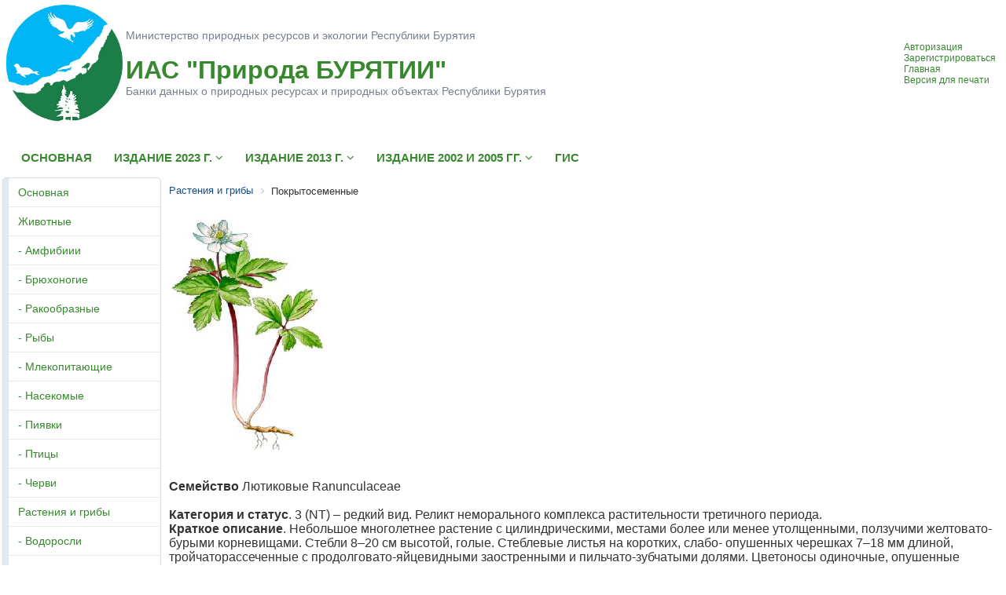

--- FILE ---
content_type: text/html; charset=windows-1251
request_url: https://redbook.burpriroda.ru/2014/vse.php?SECTION_ID=3631&ELEMENT_ID=88402
body_size: 44272
content:
<html>
<head>
<meta http-equiv="Content-Type" content="text/html; charset=windows-1251" />
<meta name="yandex-verification" content="93e807721a0deb50" />
<meta name="keywords" content="Красная книга, животный мир, растительный мир, редкие исчезающие животные" />
<meta name="description" content="Красная книга Республики Бурятия" />
<script src="https://ajax.googleapis.com/ajax/libs/jquery/2.2.0/jquery.min.js"></script>
<title>Красная книга Республики Бурятия</title>
<link href="/bitrix/css/main/font-awesome.min.css?147520123123748" type="text/css"  rel="stylesheet" />
<link href="/bitrix/cache/css/s4/burpriroda2016/page_2fb048cedf036ba413e481768116bec2/page_2fb048cedf036ba413e481768116bec2_v1.css?1727765217284" type="text/css"  rel="stylesheet" />
<link href="/bitrix/cache/css/s4/burpriroda2016/template_3936d7dc3e80dbd86e96f287b65a49e7/template_3936d7dc3e80dbd86e96f287b65a49e7_v1.css?175559563932537" type="text/css"  data-template-style="true" rel="stylesheet" />
<script>if(!window.BX)window.BX={};if(!window.BX.message)window.BX.message=function(mess){if(typeof mess==='object'){for(let i in mess) {BX.message[i]=mess[i];} return true;}};</script>
<script>(window.BX||top.BX).message({'pull_server_enabled':'Y','pull_config_timestamp':'1690335676','pull_guest_mode':'N','pull_guest_user_id':'0'});(window.BX||top.BX).message({'PULL_OLD_REVISION':'Для продолжения корректной работы с сайтом необходимо перезагрузить страницу.'});</script>
<script>(window.BX||top.BX).message({'JS_CORE_LOADING':'Загрузка...','JS_CORE_NO_DATA':'- Нет данных -','JS_CORE_WINDOW_CLOSE':'Закрыть','JS_CORE_WINDOW_EXPAND':'Развернуть','JS_CORE_WINDOW_NARROW':'Свернуть в окно','JS_CORE_WINDOW_SAVE':'Сохранить','JS_CORE_WINDOW_CANCEL':'Отменить','JS_CORE_WINDOW_CONTINUE':'Продолжить','JS_CORE_H':'ч','JS_CORE_M':'м','JS_CORE_S':'с','JSADM_AI_HIDE_EXTRA':'Скрыть лишние','JSADM_AI_ALL_NOTIF':'Показать все','JSADM_AUTH_REQ':'Требуется авторизация!','JS_CORE_WINDOW_AUTH':'Войти','JS_CORE_IMAGE_FULL':'Полный размер'});</script>

<script src="/bitrix/js/main/core/core.min.js?1706665721223197"></script>

<script>BX.Runtime.registerExtension({'name':'main.core','namespace':'BX','loaded':true});</script>
<script>BX.setJSList(['/bitrix/js/main/core/core_ajax.js','/bitrix/js/main/core/core_promise.js','/bitrix/js/main/polyfill/promise/js/promise.js','/bitrix/js/main/loadext/loadext.js','/bitrix/js/main/loadext/extension.js','/bitrix/js/main/polyfill/promise/js/promise.js','/bitrix/js/main/polyfill/find/js/find.js','/bitrix/js/main/polyfill/includes/js/includes.js','/bitrix/js/main/polyfill/matches/js/matches.js','/bitrix/js/ui/polyfill/closest/js/closest.js','/bitrix/js/main/polyfill/fill/main.polyfill.fill.js','/bitrix/js/main/polyfill/find/js/find.js','/bitrix/js/main/polyfill/matches/js/matches.js','/bitrix/js/main/polyfill/core/dist/polyfill.bundle.js','/bitrix/js/main/core/core.js','/bitrix/js/main/polyfill/intersectionobserver/js/intersectionobserver.js','/bitrix/js/main/lazyload/dist/lazyload.bundle.js','/bitrix/js/main/polyfill/core/dist/polyfill.bundle.js','/bitrix/js/main/parambag/dist/parambag.bundle.js']);
</script>
<script>BX.Runtime.registerExtension({'name':'fx','namespace':'window','loaded':true});</script>
<script>(window.BX||top.BX).message({'LANGUAGE_ID':'ru','FORMAT_DATE':'DD.MM.YYYY','FORMAT_DATETIME':'DD.MM.YYYY HH:MI:SS','COOKIE_PREFIX':'BITRIX_SM','SERVER_TZ_OFFSET':'10800','UTF_MODE':'N','SITE_ID':'s4','SITE_DIR':'/','USER_ID':'','SERVER_TIME':'1768957163','USER_TZ_OFFSET':'0','USER_TZ_AUTO':'Y','bitrix_sessid':'2c60c06a468d3632b376f7613eff151b'});</script>


<script  src="/bitrix/cache/js/s4/burpriroda2016/kernel_main/kernel_main_v1.js?1728274957170442"></script>
<script src="/bitrix/js/pull/protobuf/protobuf.min.js?163905112776433"></script>
<script src="/bitrix/js/pull/protobuf/model.min.js?163905112714190"></script>
<script src="/bitrix/js/main/core/core_promise.min.js?16384280742490"></script>
<script src="/bitrix/js/rest/client/rest.client.min.js?16390519929240"></script>
<script src="/bitrix/js/pull/client/pull.client.min.js?170666574249554"></script>
<script src="/bitrix/js/yandex.metrika/script.js?16941336846603"></script>
<script>BX.setJSList(['/bitrix/js/main/core/core_fx.js','/bitrix/js/main/pageobject/pageobject.js','/bitrix/js/main/core/core_window.js','/bitrix/js/main/date/main.date.js','/bitrix/js/main/core/core_date.js','/bitrix/js/main/core/core_timer.js','/bitrix/js/main/dd.js','/bitrix/js/main/session.js','/bitrix/js/main/utils.js','/bitrix/templates/.default/components/bitrix/menu/catalog_horizontal2/script.js','/bitrix/components/bitrix/menu/templates/catalog_vertical/script.js']);</script>
<script>BX.setCSSList(['/bitrix/components/bitrix/catalog/templates/old_version/bitrix/catalog.element/.default/style.css','/bitrix/components/bitrix/system.auth.form/templates/.default/style.css','/bitrix/templates/.default/components/bitrix/menu/catalog_horizontal2/style.css','/bitrix/components/bitrix/menu/templates/catalog_vertical/style.css','/bitrix/components/bitrix/breadcrumb/templates/.default/style.css','/bitrix/components/bitrix/system.show_message/templates/.default/style.css','/bitrix/templates/burpriroda2016/styles.css','/bitrix/templates/burpriroda2016/template_styles.css']);</script>
        <script type="text/javascript">
            window.counters = [];
        </script>
        
<script type="text/javascript">
					(function () {
						"use strict";

						var counter = function ()
						{
							var cookie = (function (name) {
								var parts = ("; " + document.cookie).split("; " + name + "=");
								if (parts.length == 2) {
									try {return JSON.parse(decodeURIComponent(parts.pop().split(";").shift()));}
									catch (e) {}
								}
							})("BITRIX_CONVERSION_CONTEXT_s4");

							if (cookie && cookie.EXPIRE >= BX.message("SERVER_TIME"))
								return;

							var request = new XMLHttpRequest();
							request.open("POST", "/bitrix/tools/conversion/ajax_counter.php", true);
							request.setRequestHeader("Content-type", "application/x-www-form-urlencoded");
							request.send(
								"SITE_ID="+encodeURIComponent("s4")+
								"&sessid="+encodeURIComponent(BX.bitrix_sessid())+
								"&HTTP_REFERER="+encodeURIComponent(document.referrer)
							);
						};

						if (window.frameRequestStart === true)
							BX.addCustomEvent("onFrameDataReceived", counter);
						else
							BX.ready(counter);
					})();
				</script>
<script>window[window.dataLayerName] = window[window.dataLayerName] || [];</script>

<script  src="/bitrix/cache/js/s4/burpriroda2016/template_6688f6802f8b08f84c8d517991c7998a/template_6688f6802f8b08f84c8d517991c7998a_v1.js?17551519546769"></script>
<script type="text/javascript">var _ba = _ba || []; _ba.push(["aid", "ad53124dedc497c24ee49da17986d608"]); _ba.push(["host", "redbook.burpriroda.ru"]); (function() {var ba = document.createElement("script"); ba.type = "text/javascript"; ba.async = true;ba.src = (document.location.protocol == "https:" ? "https://" : "http://") + "bitrix.info/ba.js";var s = document.getElementsByTagName("script")[0];s.parentNode.insertBefore(ba, s);})();</script>



</head>

<body>
<div id="panel"></div>
<div id="header">
<table border=0 width=100% align=center><tr><td width=100% align=center>
<div  id="header_text">
<table width="100%">
<tbody>
<tr>
	<td width="10%"><img src="/upload/medialibrary/af9/p3w8qsnvzsif2p1zuaoe33yqys806xdi/lt.jpg" height="150" title="Минприроды РБ" >
	</td>
	<td width="80%">
 <span style="font-size: 14px; color: #767F8C;">Министерство природных ресурсов и экологии Республики Бурятия</span><br><br>
 <span style="font-size: 32px; color: #388830;"><b>ИАС "Природа БУРЯТИИ"</b> </span><br>
 <span style="font-size: 14px; color: #767F8C;">Банки данных о природных ресурсах и природных объектах Республики Бурятия</span>
	</td>
<td width="10%"><small><!--задний фон-->
<div onclick="show('none')" id="wrap">
</div>
 <!-- Всплывающее окно-->
<div id="window">
	 <!-- Крестик--> <span class="close" onclick="show('none')">Закрыть</span> <br>
		 
<div class="bx-system-auth-form">



<form name="system_auth_form6zOYVN" method="post" target="_top" action="/2014/vse.php?login=yes&amp;SECTION_ID=3631&amp;ELEMENT_ID=88402">
	<input type="hidden" name="backurl" value="/2014/vse.php?SECTION_ID=3631&amp;ELEMENT_ID=88402" />
	<input type="hidden" name="AUTH_FORM" value="Y" />
	<input type="hidden" name="TYPE" value="AUTH" />
	<table width="95%">
		<tr>
			<td colspan="2">
			Логин:<br />
			<input type="text" name="USER_LOGIN" maxlength="50" value="" size="17" />
			<script>
				BX.ready(function() {
					var loginCookie = BX.getCookie("BITRIX_SM_LOGIN");
					if (loginCookie)
					{
						var form = document.forms["system_auth_form6zOYVN"];
						var loginInput = form.elements["USER_LOGIN"];
						loginInput.value = loginCookie;
					}
				});
			</script>
			</td>
		</tr>
		<tr>
			<td colspan="2">
			Пароль:<br />
			<input type="password" name="USER_PASSWORD" maxlength="255" size="17" autocomplete="off" />
			</td>
		</tr>
		<tr>
			<td valign="top"><input type="checkbox" id="USER_REMEMBER_frm" name="USER_REMEMBER" value="Y" /></td>
			<td width="100%"><label for="USER_REMEMBER_frm" title="Запомнить меня на этом компьютере">Запомнить меня</label></td>
		</tr>
		<tr>
			<td colspan="2"><input type="submit" name="Login" value="Войти" /></td>
		</tr>
		<tr>
			<td colspan="2"><noindex><a href="/2014/vse.php?SECTION_ID=3631&amp;ELEMENT_ID=88402&amp;register=yes&amp;backurl=%2F2014%2Fvse.php%3FSECTION_ID%3D3631%26ELEMENT_ID%3D88402" rel="nofollow">Регистрация</a></noindex><br /></td>
		</tr>

		<tr>
			<td colspan="2"><noindex><a href="/2014/vse.php?SECTION_ID=3631&amp;ELEMENT_ID=88402&amp;forgot_password=yes&amp;backurl=%2F2014%2Fvse.php%3FSECTION_ID%3D3631%26ELEMENT_ID%3D88402" rel="nofollow">Забыли свой пароль?</a></noindex></td>
		</tr>
	</table>
</form>


</div>
</div>
 <!--Кнопка--> <a href=# onclick="show('block')">Авторизация</a>
<script type="text/javascript">
//Функция показа
function show(state)
{
document.getElementById('window').style.display = state;
document.getElementById('wrap').style.display = state;
}
</script> 
<br><a href="http://ias.burpriroda.ru/registratsiya.php">Зарегистрироваться</a><br> 
<a href="/index.php" title="Главная">Главная</a><br> 
<a title="Версия для печати"  href="/2014/vse.php?SECTION_ID=3631&amp;ELEMENT_ID=88402&amp;print=Y" class="smalltext" target="_blank">Версия для печати</a></small></td>
</tr>

</tbody>
</table></div>

</div>

<div class="bx-top-nav bx-site" id="catalog_menu_LkGdQn">
	<nav class="bx-top-nav-container" id="cont_catalog_menu_LkGdQn">
		<ul class="bx-nav-list-1-lvl" id="ul_catalog_menu_LkGdQn">
		     <!-- first level-->
						<li
				class="bx-nav-1-lvl bx-nav-list-0-col "
				onmouseover="BX.CatalogMenu.itemOver(this);"
				onmouseout="BX.CatalogMenu.itemOut(this)"
								onclick="if (BX.hasClass(document.documentElement, 'bx-touch')) obj_catalog_menu_LkGdQn.clickInMobile(this, event);"
			>
				<a
					href="/index.php"
									>
					<span>
						Основная											</span>
				</a>
						</li>
		     <!-- first level-->
						<li
				class="bx-nav-1-lvl bx-nav-list-1-col  bx-nav-parent"
				onmouseover="BX.CatalogMenu.itemOver(this);"
				onmouseout="BX.CatalogMenu.itemOut(this)"
									data-role="bx-menu-item"
								onclick="if (BX.hasClass(document.documentElement, 'bx-touch')) obj_catalog_menu_LkGdQn.clickInMobile(this, event);"
			>
				<a
					href="/2023/"
									>
					<span>
						Издание 2023 г.						<i class="fa fa-angle-down"></i>					</span>
				</a>
							<span class="bx-nav-parent-arrow" onclick="obj_catalog_menu_LkGdQn.toggleInMobile(this)"><i class="fa fa-angle-left"></i></span> <!-- for mobile -->
				<div class="bx-nav-2-lvl-container">
											<ul class="bx-nav-list-2-lvl">
						  <!-- second level-->
							<li class="bx-nav-2-lvl">
								<a
									href="/2023/index.php"
																		data-picture=""
																	>
									<span>Основная</span>
								</a>
														</li>
						  <!-- second level-->
							<li class="bx-nav-2-lvl">
								<a
									href="/2023/zhivotnye.php"
																		data-picture=""
																	>
									<span>Животные</span>
								</a>
														</li>
						  <!-- second level-->
							<li class="bx-nav-2-lvl">
								<a
									href="/2023/opisanie-zhivotnye.php"
																		data-picture=""
																	>
									<span>- Описание</span>
								</a>
														</li>
						  <!-- second level-->
							<li class="bx-nav-2-lvl">
								<a
									href="/2023/mery-okhrany.php"
																		data-picture=""
																	>
									<span>- Меры охраны</span>
								</a>
														</li>
						  <!-- second level-->
							<li class="bx-nav-2-lvl">
								<a
									href="/2023/eso-zhivotnye.php"
																		data-picture=""
																	>
									<span>- ЭСО оценка</span>
								</a>
														</li>
						  <!-- second level-->
							<li class="bx-nav-2-lvl">
								<a
									href="/2023/infografika-zhivotnykh.php"
																		data-picture=""
																	>
									<span>- Инфографика</span>
								</a>
														</li>
						  <!-- second level-->
							<li class="bx-nav-2-lvl">
								<a
									href="/2023/rasteniya.php"
																		data-picture=""
																	>
									<span>Растения и грибы</span>
								</a>
														</li>
						  <!-- second level-->
							<li class="bx-nav-2-lvl">
								<a
									href="/2023/opisanie-rasteniya.php"
																		data-picture=""
																	>
									<span>- Описание</span>
								</a>
														</li>
						  <!-- second level-->
							<li class="bx-nav-2-lvl">
								<a
									href="/2023/mery-okhrany-rasteniy.php"
																		data-picture=""
																	>
									<span>- Меры охраны</span>
								</a>
														</li>
						  <!-- second level-->
							<li class="bx-nav-2-lvl">
								<a
									href="/2023/eso-otsenka.php"
																		data-picture=""
																	>
									<span>- ЭСО оценка</span>
								</a>
														</li>
						  <!-- second level-->
							<li class="bx-nav-2-lvl">
								<a
									href="/2023/eso.php"
																		data-picture=""
																	>
									<span>ЭСО</span>
								</a>
														</li>
												</ul>
														</div>
						</li>
		     <!-- first level-->
						<li
				class="bx-nav-1-lvl bx-nav-list-2-col  bx-nav-parent"
				onmouseover="BX.CatalogMenu.itemOver(this);"
				onmouseout="BX.CatalogMenu.itemOut(this)"
									data-role="bx-menu-item"
								onclick="if (BX.hasClass(document.documentElement, 'bx-touch')) obj_catalog_menu_LkGdQn.clickInMobile(this, event);"
			>
				<a
					href="/2014/"
									>
					<span>
						Издание 2013 г.						<i class="fa fa-angle-down"></i>					</span>
				</a>
							<span class="bx-nav-parent-arrow" onclick="obj_catalog_menu_LkGdQn.toggleInMobile(this)"><i class="fa fa-angle-left"></i></span> <!-- for mobile -->
				<div class="bx-nav-2-lvl-container">
											<ul class="bx-nav-list-2-lvl">
						  <!-- second level-->
							<li class="bx-nav-2-lvl">
								<a
									href="/index.php"
																		data-picture=""
																	>
									<span>Основная</span>
								</a>
														</li>
						  <!-- second level-->
							<li class="bx-nav-2-lvl">
								<a
									href="/2014/vse.php?SECTION_ID=3538"
																		data-picture=""
																	>
									<span>Животные</span>
								</a>
														</li>
						  <!-- second level-->
							<li class="bx-nav-2-lvl">
								<a
									href="/2014/vse.php?SECTION_ID=3540"
																		data-picture=""
																	>
									<span>- Амфибиии</span>
								</a>
														</li>
						  <!-- second level-->
							<li class="bx-nav-2-lvl">
								<a
									href="/2014/vse.php?SECTION_ID=3541"
																		data-picture=""
																	>
									<span>- Брюхоногие</span>
								</a>
														</li>
						  <!-- second level-->
							<li class="bx-nav-2-lvl">
								<a
									href="/2014/vse.php?SECTION_ID=3542"
																		data-picture=""
																	>
									<span>- Ракообразные</span>
								</a>
														</li>
						  <!-- second level-->
							<li class="bx-nav-2-lvl">
								<a
									href="/2014/vse.php?SECTION_ID=3543"
																		data-picture=""
																	>
									<span>- Рыбы</span>
								</a>
														</li>
						  <!-- second level-->
							<li class="bx-nav-2-lvl">
								<a
									href="/2014/vse.php?SECTION_ID=3544"
																		data-picture=""
																	>
									<span>- Млекопитающие</span>
								</a>
														</li>
						  <!-- second level-->
							<li class="bx-nav-2-lvl">
								<a
									href="/2014/vse.php?SECTION_ID=3545"
																		data-picture=""
																	>
									<span>- Насекомые</span>
								</a>
														</li>
						  <!-- second level-->
							<li class="bx-nav-2-lvl">
								<a
									href="/2014/vse.php?SECTION_ID=3546"
																		data-picture=""
																	>
									<span>- Пиявки</span>
								</a>
														</li>
						  <!-- second level-->
							<li class="bx-nav-2-lvl">
								<a
									href="/2014/vse.php?SECTION_ID=3547"
																		data-picture=""
																	>
									<span>- Птицы</span>
								</a>
														</li>
						  <!-- second level-->
							<li class="bx-nav-2-lvl">
								<a
									href="/2014/vse.php?SECTION_ID=3548"
																		data-picture=""
																	>
									<span>- Черви</span>
								</a>
														</li>
						  <!-- second level-->
							<li class="bx-nav-2-lvl">
								<a
									href="/2014/vse.php?SECTION_ID=3539"
																		data-picture=""
																	>
									<span>Растения и грибы</span>
								</a>
														</li>
						  <!-- second level-->
							<li class="bx-nav-2-lvl">
								<a
									href="/2014/vse.php?SECTION_ID=3624"
																		data-picture=""
																	>
									<span>- Водоросли</span>
								</a>
														</li>
						  <!-- second level-->
							<li class="bx-nav-2-lvl">
								<a
									href="/2014/vse.php?SECTION_ID=3630"
																		data-picture=""
																	>
									<span>- Голосеменные</span>
								</a>
														</li>
						  <!-- second level-->
							<li class="bx-nav-2-lvl">
								<a
									href="/2014/vse.php?SECTION_ID=3626"
																		data-picture=""
																	>
									<span>- Грибы</span>
								</a>
														</li>
						  <!-- second level-->
							<li class="bx-nav-2-lvl">
								<a
									href="/2014/vse.php?SECTION_ID=3627"
																		data-picture=""
																	>
									<span>- Листостебельные мхи</span>
								</a>
														</li>
						  <!-- second level-->
							<li class="bx-nav-2-lvl">
								<a
									href="/2014/vse.php?SECTION_ID=3625"
																		data-picture=""
																	>
									<span>- Лишайники</span>
								</a>
														</li>
						  <!-- second level-->
							<li class="bx-nav-2-lvl">
								<a
									href="/2014/vse.php?SECTION_ID=3629"
																		data-picture=""
																	>
									<span>- Папоротниковидные</span>
								</a>
														</li>
												</ul>
											<ul class="bx-nav-list-2-lvl">
						  <!-- second level-->
							<li class="bx-nav-2-lvl">
								<a
									href="/2014/vse.php?SECTION_ID=3623"
																		data-picture=""
																	>
									<span>- Печеночные мхи</span>
								</a>
														</li>
						  <!-- second level-->
							<li class="bx-nav-2-lvl">
								<a
									href="/2014/vse.php?SECTION_ID=3628"
																		data-picture=""
																	>
									<span>- Плауновидные</span>
								</a>
														</li>
						  <!-- second level-->
							<li class="bx-nav-2-lvl">
								<a
									href="/2014/vse.php?SECTION_ID=3631"
																		data-picture=""
									class="bx-active"								>
									<span>- Покрытосеменные</span>
								</a>
														</li>
						  <!-- second level-->
							<li class="bx-nav-2-lvl">
								<a
									href="/2014/vse.php"
																		data-picture=""
																	>
									<span>Все</span>
								</a>
														</li>
												</ul>
														</div>
						</li>
		     <!-- first level-->
						<li
				class="bx-nav-1-lvl bx-nav-list-1-col  bx-nav-parent"
				onmouseover="BX.CatalogMenu.itemOver(this);"
				onmouseout="BX.CatalogMenu.itemOut(this)"
									data-role="bx-menu-item"
								onclick="if (BX.hasClass(document.documentElement, 'bx-touch')) obj_catalog_menu_LkGdQn.clickInMobile(this, event);"
			>
				<a
					href="/2004/"
									>
					<span>
						Издание 2002 и 2005 гг.						<i class="fa fa-angle-down"></i>					</span>
				</a>
							<span class="bx-nav-parent-arrow" onclick="obj_catalog_menu_LkGdQn.toggleInMobile(this)"><i class="fa fa-angle-left"></i></span> <!-- for mobile -->
				<div class="bx-nav-2-lvl-container">
											<ul class="bx-nav-list-2-lvl">
						  <!-- second level-->
							<li class="bx-nav-2-lvl">
								<a
									href="/index.php"
																		data-picture=""
																	>
									<span>Основная</span>
								</a>
														</li>
						  <!-- second level-->
							<li class="bx-nav-2-lvl">
								<a
									href="/2004/animals/"
																		data-picture=""
																	>
									<span>Животные</span>
								</a>
															<ul class="bx-nav-list-3-lvl">
									<!-- third level-->
									<li class="bx-nav-3-lvl">
										<a
											href="/2004/index.php"
																						data-picture=""
																					>
											<span>Основная</span>
										</a>
									</li>
									<!-- third level-->
									<li class="bx-nav-3-lvl">
										<a
											href="/2004/animals/index.php"
																						data-picture=""
																					>
											<span>Животные</span>
										</a>
									</li>
									<!-- third level-->
									<li class="bx-nav-3-lvl">
										<a
											href="/2004/animals/ukazatel.php"
																						data-picture=""
																					>
											<span>Пораздельный указатель</span>
										</a>
									</li>
									<!-- third level-->
									<li class="bx-nav-3-lvl">
										<a
											href="/2004/animals/mammals_index.php"
																						data-picture=""
																					>
											<span>- Млекопитающие</span>
										</a>
									</li>
									<!-- third level-->
									<li class="bx-nav-3-lvl">
										<a
											href="/2004/animals/birds_index.php"
																						data-picture=""
																					>
											<span>- Птицы</span>
										</a>
									</li>
									<!-- third level-->
									<li class="bx-nav-3-lvl">
										<a
											href="/2004/animals/kowtowing_index.php"
																						data-picture=""
																					>
											<span>- Пресмыкающиеся</span>
										</a>
									</li>
									<!-- third level-->
									<li class="bx-nav-3-lvl">
										<a
											href="/2004/animals/amphibious_index.php"
																						data-picture=""
																					>
											<span>- Земноводные</span>
										</a>
									</li>
									<!-- third level-->
									<li class="bx-nav-3-lvl">
										<a
											href="/2004/animals/fishes_index.php"
																						data-picture=""
																					>
											<span>- Рыбы</span>
										</a>
									</li>
									<!-- third level-->
									<li class="bx-nav-3-lvl">
										<a
											href="/2004/animals/insects_index.php"
																						data-picture=""
																					>
											<span>- Насекомые</span>
										</a>
									</li>
									<!-- third level-->
									<li class="bx-nav-3-lvl">
										<a
											href="/2004/animals/worms_index.php"
																						data-picture=""
																					>
											<span>- Колчатые черви</span>
										</a>
									</li>
									<!-- third level-->
									<li class="bx-nav-3-lvl">
										<a
											href="/2004/animals/bokoplav_index.php"
																						data-picture=""
																					>
											<span>- Бокоплавы</span>
										</a>
									</li>
									<!-- third level-->
									<li class="bx-nav-3-lvl">
										<a
											href="/2004/animals/ukazatellatin_name.php"
																						data-picture=""
																					>
											<span>Латинские названия</span>
										</a>
									</li>
									<!-- third level-->
									<li class="bx-nav-3-lvl">
										<a
											href="/2004/plants/index.php"
																						data-picture=""
																					>
											<span>Растения и грибы</span>
										</a>
									</li>
																</ul>
														</li>
						  <!-- second level-->
							<li class="bx-nav-2-lvl">
								<a
									href="/2004/plants/"
																		data-picture=""
																	>
									<span>Растения и грибы</span>
								</a>
															<ul class="bx-nav-list-3-lvl">
									<!-- third level-->
									<li class="bx-nav-3-lvl">
										<a
											href="/2004/index.php"
																						data-picture=""
																					>
											<span>Основная</span>
										</a>
									</li>
									<!-- third level-->
									<li class="bx-nav-3-lvl">
										<a
											href="/2004/plants/index.php"
																						data-picture=""
																					>
											<span>Растения и грибы</span>
										</a>
									</li>
									<!-- third level-->
									<li class="bx-nav-3-lvl">
										<a
											href="/2004/plants/foreword.php"
																						data-picture=""
																					>
											<span>Предисловие</span>
										</a>
									</li>
									<!-- third level-->
									<li class="bx-nav-3-lvl">
										<a
											href="/2004/plants/ukazatel.php"
																						data-picture=""
																					>
											<span>Пораздельный указатель</span>
										</a>
									</li>
									<!-- third level-->
									<li class="bx-nav-3-lvl">
										<a
											href="/2004/plants/vascular_index.php"
																						data-picture=""
																					>
											<span>- Сосудистые растения</span>
										</a>
									</li>
									<!-- third level-->
									<li class="bx-nav-3-lvl">
										<a
											href="/2004/plants/mohovid_index.php"
																						data-picture=""
																					>
											<span>- Моховидные</span>
										</a>
									</li>
									<!-- third level-->
									<li class="bx-nav-3-lvl">
										<a
											href="/2004/plants/lichens_index.php"
																						data-picture=""
																					>
											<span>- Лишайники</span>
										</a>
									</li>
									<!-- third level-->
									<li class="bx-nav-3-lvl">
										<a
											href="/2004/plants/mushrooms_index.php"
																						data-picture=""
																					>
											<span>- Грибы</span>
										</a>
									</li>
									<!-- third level-->
									<li class="bx-nav-3-lvl">
										<a
											href="/2004/plants/ukazatellatin_name.php"
																						data-picture=""
																					>
											<span>Латинские названия</span>
										</a>
									</li>
									<!-- third level-->
									<li class="bx-nav-3-lvl">
										<a
											href="/2004/animals/index.php"
																						data-picture=""
																					>
											<span>Животные</span>
										</a>
									</li>
																</ul>
														</li>
												</ul>
														</div>
						</li>
		     <!-- first level-->
						<li
				class="bx-nav-1-lvl bx-nav-list-0-col "
				onmouseover="BX.CatalogMenu.itemOver(this);"
				onmouseout="BX.CatalogMenu.itemOut(this)"
								onclick="if (BX.hasClass(document.documentElement, 'bx-touch')) obj_catalog_menu_LkGdQn.clickInMobile(this, event);"
			>
				<a
					href="https://priroda-rb.ru"
									>
					<span>
						ГИС											</span>
				</a>
						</li>
				</ul>
		<div style="clear: both;"></div>
	</nav>
</div>

<script>
	BX.ready(function () {
		window.obj_catalog_menu_LkGdQn = new BX.Main.Menu.CatalogHorizontal('catalog_menu_LkGdQn', {'1864550530':{'PICTURE':'','DESC':''},'346516624':{'PICTURE':'','DESC':''},'2205005472':{'PICTURE':'','DESC':''},'1525831156':{'PICTURE':'','DESC':''},'2233542865':{'PICTURE':'','DESC':''},'514312585':{'PICTURE':'','DESC':''},'1601274576':{'PICTURE':'','DESC':''},'363470401':{'PICTURE':'','DESC':''},'2642857801':{'PICTURE':'','DESC':''},'1112912492':{'PICTURE':'','DESC':''},'4018466854':{'PICTURE':'','DESC':''},'3417560164':{'PICTURE':'','DESC':''},'3062446418':{'PICTURE':'','DESC':''},'1503675406':{'PICTURE':'','DESC':''},'4220187484':{'PICTURE':'','DESC':''},'3121671593':{'PICTURE':'','DESC':''},'3440893247':{'PICTURE':'','DESC':''},'1411288197':{'PICTURE':'','DESC':''},'588889107':{'PICTURE':'','DESC':''},'3179096496':{'PICTURE':'','DESC':''},'3396999462':{'PICTURE':'','DESC':''},'1400064156':{'PICTURE':'','DESC':''},'611612682':{'PICTURE':'','DESC':''},'3033228699':{'PICTURE':'','DESC':''},'2358100938':{'PICTURE':'','DESC':''},'3915460719':{'PICTURE':'','DESC':''},'4145530167':{'PICTURE':'','DESC':''},'124735811':{'PICTURE':'','DESC':''},'1885888981':{'PICTURE':'','DESC':''},'2657485049':{'PICTURE':'','DESC':''},'2547010770':{'PICTURE':'','DESC':''},'1996858828':{'PICTURE':'','DESC':''},'3772218436':{'PICTURE':'','DESC':''},'2148595105':{'PICTURE':'','DESC':''},'626618730':{'PICTURE':'','DESC':''},'1482829369':{'PICTURE':'','DESC':''},'3380097048':{'PICTURE':'','DESC':''},'1181564348':{'PICTURE':'','DESC':''},'2940374563':{'PICTURE':'','DESC':''},'3578124261':{'PICTURE':'','DESC':''},'4236673182':{'PICTURE':'','DESC':''},'4277818062':{'PICTURE':'','DESC':''},'3555977719':{'PICTURE':'','DESC':''},'4048558418':{'PICTURE':'','DESC':''},'3353246646':{'PICTURE':'','DESC':''},'4049893166':{'PICTURE':'','DESC':''},'3967025709':{'PICTURE':'','DESC':''},'3130231862':{'PICTURE':'','DESC':''},'1236205347':{'PICTURE':'','DESC':''},'1780105273':{'PICTURE':'','DESC':''},'1622429438':{'PICTURE':'','DESC':''},'1898750015':{'PICTURE':'','DESC':''},'4097692288':{'PICTURE':'','DESC':''},'1037721433':{'PICTURE':'','DESC':''},'1753624269':{'PICTURE':'','DESC':''},'4245713543':{'PICTURE':'','DESC':''},'1018713395':{'PICTURE':'','DESC':''},'579390805':{'PICTURE':'','DESC':''},'1554391372':{'PICTURE':'','DESC':''}});
	});
</script> 

<table id="content">
  <tbody>
    <tr>
 <td class="left-column">
<div>

<div class="bx_vertical_menu_advanced bx_site" id="catalog_menu_XEVOpk">
	<ul id="ul_catalog_menu_XEVOpk">
	     <!-- first level-->
				<li onmouseover="BX.CatalogVertMenu.itemOver(this);" onmouseout="BX.CatalogVertMenu.itemOut(this)" class="bx_hma_one_lvl ">
			<a href="/index.php" >
				Основная				<span class="bx_shadow_fix"></span>
			</a>
				</li>
	     <!-- first level-->
				<li onmouseover="BX.CatalogVertMenu.itemOver(this);" onmouseout="BX.CatalogVertMenu.itemOut(this)" class="bx_hma_one_lvl ">
			<a href="/2014/vse.php?SECTION_ID=3538" >
				Животные				<span class="bx_shadow_fix"></span>
			</a>
				</li>
	     <!-- first level-->
				<li onmouseover="BX.CatalogVertMenu.itemOver(this);" onmouseout="BX.CatalogVertMenu.itemOut(this)" class="bx_hma_one_lvl ">
			<a href="/2014/vse.php?SECTION_ID=3540" >
				- Амфибиии				<span class="bx_shadow_fix"></span>
			</a>
				</li>
	     <!-- first level-->
				<li onmouseover="BX.CatalogVertMenu.itemOver(this);" onmouseout="BX.CatalogVertMenu.itemOut(this)" class="bx_hma_one_lvl ">
			<a href="/2014/vse.php?SECTION_ID=3541" >
				- Брюхоногие				<span class="bx_shadow_fix"></span>
			</a>
				</li>
	     <!-- first level-->
				<li onmouseover="BX.CatalogVertMenu.itemOver(this);" onmouseout="BX.CatalogVertMenu.itemOut(this)" class="bx_hma_one_lvl ">
			<a href="/2014/vse.php?SECTION_ID=3542" >
				- Ракообразные				<span class="bx_shadow_fix"></span>
			</a>
				</li>
	     <!-- first level-->
				<li onmouseover="BX.CatalogVertMenu.itemOver(this);" onmouseout="BX.CatalogVertMenu.itemOut(this)" class="bx_hma_one_lvl ">
			<a href="/2014/vse.php?SECTION_ID=3543" >
				- Рыбы				<span class="bx_shadow_fix"></span>
			</a>
				</li>
	     <!-- first level-->
				<li onmouseover="BX.CatalogVertMenu.itemOver(this);" onmouseout="BX.CatalogVertMenu.itemOut(this)" class="bx_hma_one_lvl ">
			<a href="/2014/vse.php?SECTION_ID=3544" >
				- Млекопитающие				<span class="bx_shadow_fix"></span>
			</a>
				</li>
	     <!-- first level-->
				<li onmouseover="BX.CatalogVertMenu.itemOver(this);" onmouseout="BX.CatalogVertMenu.itemOut(this)" class="bx_hma_one_lvl ">
			<a href="/2014/vse.php?SECTION_ID=3545" >
				- Насекомые				<span class="bx_shadow_fix"></span>
			</a>
				</li>
	     <!-- first level-->
				<li onmouseover="BX.CatalogVertMenu.itemOver(this);" onmouseout="BX.CatalogVertMenu.itemOut(this)" class="bx_hma_one_lvl ">
			<a href="/2014/vse.php?SECTION_ID=3546" >
				- Пиявки				<span class="bx_shadow_fix"></span>
			</a>
				</li>
	     <!-- first level-->
				<li onmouseover="BX.CatalogVertMenu.itemOver(this);" onmouseout="BX.CatalogVertMenu.itemOut(this)" class="bx_hma_one_lvl ">
			<a href="/2014/vse.php?SECTION_ID=3547" >
				- Птицы				<span class="bx_shadow_fix"></span>
			</a>
				</li>
	     <!-- first level-->
				<li onmouseover="BX.CatalogVertMenu.itemOver(this);" onmouseout="BX.CatalogVertMenu.itemOut(this)" class="bx_hma_one_lvl ">
			<a href="/2014/vse.php?SECTION_ID=3548" >
				- Черви				<span class="bx_shadow_fix"></span>
			</a>
				</li>
	     <!-- first level-->
				<li onmouseover="BX.CatalogVertMenu.itemOver(this);" onmouseout="BX.CatalogVertMenu.itemOut(this)" class="bx_hma_one_lvl ">
			<a href="/2014/vse.php?SECTION_ID=3539" >
				Растения и грибы				<span class="bx_shadow_fix"></span>
			</a>
				</li>
	     <!-- first level-->
				<li onmouseover="BX.CatalogVertMenu.itemOver(this);" onmouseout="BX.CatalogVertMenu.itemOut(this)" class="bx_hma_one_lvl ">
			<a href="/2014/vse.php?SECTION_ID=3624" >
				- Водоросли				<span class="bx_shadow_fix"></span>
			</a>
				</li>
	     <!-- first level-->
				<li onmouseover="BX.CatalogVertMenu.itemOver(this);" onmouseout="BX.CatalogVertMenu.itemOut(this)" class="bx_hma_one_lvl ">
			<a href="/2014/vse.php?SECTION_ID=3630" >
				- Голосеменные				<span class="bx_shadow_fix"></span>
			</a>
				</li>
	     <!-- first level-->
				<li onmouseover="BX.CatalogVertMenu.itemOver(this);" onmouseout="BX.CatalogVertMenu.itemOut(this)" class="bx_hma_one_lvl ">
			<a href="/2014/vse.php?SECTION_ID=3626" >
				- Грибы				<span class="bx_shadow_fix"></span>
			</a>
				</li>
	     <!-- first level-->
				<li onmouseover="BX.CatalogVertMenu.itemOver(this);" onmouseout="BX.CatalogVertMenu.itemOut(this)" class="bx_hma_one_lvl ">
			<a href="/2014/vse.php?SECTION_ID=3627" >
				- Листостебельные мхи				<span class="bx_shadow_fix"></span>
			</a>
				</li>
	     <!-- first level-->
				<li onmouseover="BX.CatalogVertMenu.itemOver(this);" onmouseout="BX.CatalogVertMenu.itemOut(this)" class="bx_hma_one_lvl ">
			<a href="/2014/vse.php?SECTION_ID=3625" >
				- Лишайники				<span class="bx_shadow_fix"></span>
			</a>
				</li>
	     <!-- first level-->
				<li onmouseover="BX.CatalogVertMenu.itemOver(this);" onmouseout="BX.CatalogVertMenu.itemOut(this)" class="bx_hma_one_lvl ">
			<a href="/2014/vse.php?SECTION_ID=3629" >
				- Папоротниковидные				<span class="bx_shadow_fix"></span>
			</a>
				</li>
	     <!-- first level-->
				<li onmouseover="BX.CatalogVertMenu.itemOver(this);" onmouseout="BX.CatalogVertMenu.itemOut(this)" class="bx_hma_one_lvl ">
			<a href="/2014/vse.php?SECTION_ID=3623" >
				- Печеночные мхи				<span class="bx_shadow_fix"></span>
			</a>
				</li>
	     <!-- first level-->
				<li onmouseover="BX.CatalogVertMenu.itemOver(this);" onmouseout="BX.CatalogVertMenu.itemOut(this)" class="bx_hma_one_lvl ">
			<a href="/2014/vse.php?SECTION_ID=3628" >
				- Плауновидные				<span class="bx_shadow_fix"></span>
			</a>
				</li>
	     <!-- first level-->
				<li onmouseover="BX.CatalogVertMenu.itemOver(this);" onmouseout="BX.CatalogVertMenu.itemOut(this)" class="bx_hma_one_lvl current">
			<a href="/2014/vse.php?SECTION_ID=3631" >
				- Покрытосеменные				<span class="bx_shadow_fix"></span>
			</a>
				</li>
	     <!-- first level-->
				<li onmouseover="BX.CatalogVertMenu.itemOver(this);" onmouseout="BX.CatalogVertMenu.itemOut(this)" class="bx_hma_one_lvl ">
			<a href="/2014/vse.php" >
				Все				<span class="bx_shadow_fix"></span>
			</a>
				</li>
		</ul>
	<div style="clear: both;"></div>
</div></div>





</td> 
<td class="main-column">
<div id="navigation"><div class="bx-breadcrumb" itemscope itemtype="http://schema.org/BreadcrumbList">
			<div class="bx-breadcrumb-item" id="bx_breadcrumb_0" itemprop="itemListElement" itemscope itemtype="http://schema.org/ListItem">
				
				<a href="/2014/vse.php?SECTION_ID=3539" title="Растения и грибы" itemprop="item">
					<span itemprop="name">Растения и грибы</span>
				</a>
				<meta itemprop="position" content="1" />
			</div>
			<div class="bx-breadcrumb-item">
				<i class="fa fa-angle-right"></i>
				<span>Покрытосеменные</span>
			</div><div style="clear:both"></div></div><div class="catalog-element">
	<table width="100%" border="0" cellspacing="0" cellpadding="2">
		<tr>
					<td width="0%" valign="top">
									<img border="0" src="/upload/iblock/0dd/8rscjndltt0tdcza6vn0u68nh6dcck7t/602.jpg" width="200" height="301" alt="ВЕТРЕНИЦА АЛТАЙСКАЯ" title="ВЕТРЕНИЦА АЛТАЙСКАЯ" id="image_20635" style="display:block;cursor:pointer;cursor: hand;" OnClick="document.getElementById('image_20635').style.display='none';document.getElementById('image_20636').style.display='block'" />
					<img border="0" src="/upload/iblock/708/dfwjg1j1ke45xpp9iejys0pobkbuk9iw/602.jpg" width="356" height="537" alt="ВЕТРЕНИЦА АЛТАЙСКАЯ" title="ВЕТРЕНИЦА АЛТАЙСКАЯ" id="image_20636" style="display:none;cursor:pointer; cursor: hand;" OnClick="document.getElementById('image_20636').style.display='none';document.getElementById('image_20635').style.display='block'" />
											</td>
					<td width="100%" valign="top">
							</td>
		</tr>
	</table>
										<br />
			<br /><b>Семейство</b> Лютиковые Ranunculaceae 
<br />
 
<br />
 <b>Категория и статус</b>. 3 (NT) &ndash; редкий вид. Реликт неморального комплекса растительности третичного периода. 
<br />
 <b>Краткое описание</b>. Небольшое многолетнее растение с цилиндрическими, местами более или менее утолщенными, ползучими желтовато- бурыми корневищами. Стебли 8–20 см высотой, голые. Стеблевые листья на коротких, слабо- опушенных черешках 7–18 мм длиной, тройчаторассеченные с продолговато-яйцевидными заостренными и пильчато-зубчатыми долями. Цветоносы одиночные, опушенные прижатыми или оттопыренными волосками. Цветки крупные, 2–4 см в диаметре, одиночные. Листочки околоцветника продолговатые, тупые, белые, иногда снизу с фиолетовым оттенком. Листочков околоцветника от 8 до 13. Плодики опушены короткими жесткими отстоящими волосками, с коротким загнутым носиком. Длина плодиков 3–3,5 мм, ширина 1,4–1,6 мм [1, 2]. 
<br />
 <b>Распространение.</b> В Бурятии растет в Кабанском районе на северном макросклоне хр. Хамар-Дабан, от р. Снежная до р. Переемная [3], а также по долинам рек Мысовка [4] и Большая Речка [5]. Вне Бурятии обитает в сопредельных районах Иркутской области (Слюдянском и Иркутском), в Томской, Ново- сибирской и Кемеровской областях, в Алтайском и Красноярском краях, в Республиках Алтай и Тыва [1]. Вне России – в Казахстане [6]. 
<br />
 <b>Места обитания, особенности экологии. </b>Темнохвойные и смешанные леса и долины рек; тополевники, заросли ольховника (душекии), лесные поляны. Растение встречается в высокогорьях до высоты 1900 м, где обитает на субальпийских высокотравных и нивальных лугах, в субальпийском редколесье, в кустарниковых зарослях, выходит на скалистые склоны каров. В более увлажненных местах довольно обилен [7, 8]. Эфемероид, мезофит. 
<br />
 <b>Численность популяций и лимитирующие ее факторы.</b> Вид довольно многочислен на средних участках первой надпойменной террасы, в топольниках с развитым подлеском. Более обилен на открытых местах. В условиях Байкальского заповедника и его охранной зоны плотность популяций составляет от 62 шт./кв. м (разнотравный луг) до 595 шт./кв. м (разнотравный тополевый лес) [9]. Угрозу популяциям представляют рекреационная и хозяйственная деятельность (рубка леса, выпас, пожары), загрязнение воздуха, усыхание темнохвойных лесов и сбор на букеты. 
<br />
 <b>Принятые и необходимые меры охраны. </b>Вид включен в Красные книги Республики Бурятия [10, 11], Иркутской области [6, 12]. Произрастает на территории 14 заповедников, в том числе Байкальского государственного природного биосферного заповедника [13] и Прибайкальского национального парка [14]. Интродуцирован в 5 ботанических садах, в том числе ЦСБС СО РАН (г. Новосибирск) и Иркутского госуниверситета [15]. Необходим контроль за состоянием популяций, ограничение хозяйственной деятельности, организация ООПТ, например ботанических заказников, в местах произрастания вида. Рекомендуется проводить профилактические мероприятия по снижению загрязнения воздуха и пожароопасных ситуаций в темнохвойных лесах северного макросклона Хамар-Дабана. 
<br />
 <b>Источники информации. </b>1. Флора Сибири, 1993; 2. Краснопевцева, 2006; 3. Епова, 1958; 4. Данные составителей; 5. Материалы в Гербарии UUH (г. Улан-Удэ); 6. Красная книга Иркутской &hellip;, 2010; 7. Краснопевцева, 2000; 8. Краснопевцева, Краснопевцева, 2002; 9. Краснопевцева, 2007; 10. Красная книга редких …, 1988; 11. Красная книга Республики Бурятия …, 2002; 12. Красная книга Иркутской …, 2001; 13. Современное состояние …, 2003; 14. Зарубин и др., 2005; 15. Семенова, 2007. 
<br />
 <b>Составители </b>В.М. Краснопевцева, А.С. Краснопевцева. 
<br />
 <b>Художник</b> Н.В. Степанцова. 
<br />
 
<div><img src="/redbook/2014/kartinki/razdel-2/602-1.jpg" hspace="0" vspace="0" border="0" width="337" height="245"  /></div><br />
						<br /><a href="/2014/vse.php?SECTION_ID=3631">Назад в раздел</a>
	</div>
             
</td></tr>
  </tbody>
</table>
<div  id="footer2">





<p><font class="errortext">Раздел не найден</font></p><br></div>
<div  id="footer">




<table cellpadding="1" cellspacing="1" align="center" style="width: 100%;" bgcolor="388830">
<tbody>
<tr>
	<td align="center">

		<span style="color: #ffffff;">670034, Республика Бурятия, г. Улан-Удэ, ул. Революции 1905г., 11а, (3012)44-16-15, </span><a href="mailto:info@mpr.govrb.ru"><span style="color: #ffffff;">info@mpr.govrb.ru</span></a><span style="color: #ffffff;"> </span>
		<div>
			<span style="color: #ffffff;">
			© 2005 — 2025 Министерство природных ресурсов и экологии Республики Бурятия.</span><br>
			<span style="color: #ffffff;">
			Все права защищены. Использование материалов возможно только с обязательной ссылкой на данный ресурс.</span>
	</td>
</tr>
</tbody>
</table></div>

</td></tr></table>
<!-- Yandex.Metrika counter -->
<script type="text/javascript" >
   (function(m,e,t,r,i,k,a){m[i]=m[i]||function(){(m[i].a=m[i].a||[]).push(arguments)};
   m[i].l=1*new Date();
   for (var j = 0; j < document.scripts.length; j++) {if (document.scripts[j].src === r) { return; }}
   k=e.createElement(t),a=e.getElementsByTagName(t)[0],k.async=1,k.src=r,a.parentNode.insertBefore(k,a)})
   (window, document, "script", "https://mc.yandex.ru/metrika/tag.js", "ym");

   ym(93493622, "init", {
        clickmap:true,
        trackLinks:true,
        accurateTrackBounce:true
   });
</script>
<noscript><div><img src="https://mc.yandex.ru/watch/93493622" style="position:absolute; left:-9999px;" alt="" /></div></noscript>
<!-- /Yandex.Metrika counter -->
</body>
</html>

--- FILE ---
content_type: text/css
request_url: https://redbook.burpriroda.ru/bitrix/cache/css/s4/burpriroda2016/page_2fb048cedf036ba413e481768116bec2/page_2fb048cedf036ba413e481768116bec2_v1.css?1727765217284
body_size: 284
content:


/* Start:/bitrix/components/bitrix/catalog/templates/old_version/bitrix/catalog.element/.default/style.css?147520121532*/
.catalog-price {
	 color:red;
}

/* End */
/* /bitrix/components/bitrix/catalog/templates/old_version/bitrix/catalog.element/.default/style.css?147520121532 */


--- FILE ---
content_type: text/css
request_url: https://redbook.burpriroda.ru/bitrix/cache/css/s4/burpriroda2016/template_3936d7dc3e80dbd86e96f287b65a49e7/template_3936d7dc3e80dbd86e96f287b65a49e7_v1.css?175559563932537
body_size: 32537
content:


/* Start:/bitrix/components/bitrix/system.auth.form/templates/.default/style.min.css?1475201215424*/
div.bx-system-auth-form span.bx-auth-secure{background-color:#fffae3;border:1px solid #dedbc8;padding:2px;display:inline-block;vertical-align:bottom;margin-top:-1px}div.bx-system-auth-form div.bx-auth-secure-icon{background-image:url(/bitrix/components/bitrix/system.auth.form/templates/.default/images/sec.png);background-repeat:no-repeat;background-position:center;width:19px;height:18px}div.bx-system-auth-form div.bx-auth-secure-unlock{background-image:url(/bitrix/components/bitrix/system.auth.form/templates/.default/images/sec-unlocked.png)}
/* End */


/* Start:/bitrix/templates/.default/components/bitrix/menu/catalog_horizontal2/style.min.css?17551519539538*/
.bx-top-nav-container{margin-top:15px;padding:0 10px;color:#fff;border-radius:2px;position:relative;font-family:"Helvetica Neue",Arial,Helvetica,sans-serif}.bx-top-nav-container .bx-nav-list-1-lvl{margin:0;padding:0;list-style:none}.bx-top-nav-container .bx-nav-1-lvl{float:left;position:relative}.bx-top-nav-container .bx-nav-1-lvl>a{color:#fff;font-weight:700;display:block;text-decoration:none;text-transform:uppercase;border-radius:1px;padding-top:6px;padding-bottom:2px;border-bottom:0}.bx-top-nav-container .bx-nav-1-lvl>a span{padding:10px 14px 14px;display:block}.bx-top-nav-container .bx-nav-1-lvl.bx-nav-parent.bx-hover>a,.bx-top-nav-container .bx-nav-1-lvl.bx-nav-parent.hover>a{z-index:250;box-shadow:0 6px 13px 0 rgba(0,0,0,.13)}.bx-top-nav-container .bx-nav-1-lvl.bx-nav-parent.bx-hover>a span,.bx-top-nav-container .bx-nav-1-lvl.bx-nav-parent.hover>a span{background:#fff}.bx-top-nav-container .bx-nav-parent-arrow{display:none}.bx-top-nav-container .bx-nav-2-lvl-container-advanced,.bx-top-nav-container .bx-nav-2-lvl-container{z-index:999;display:none;opacity:0;padding:9px 0 5px;box-shadow:0 6px 13px 0 rgba(0,0,0,.13);border-top:0;min-width:100%;color:#000}.bx-top-nav-container .bx-nav-2-lvl-container-advanced:before,.bx-top-nav-container .bx-nav-2-lvl-container:before{position:absolute;content:" ";display:block;height:5px;background:#fff;top:-5px;left:0;right:0}.bx-top-nav-container .bx-nav-1-lvl.bx-hover .bx-nav-2-lvl-container-advanced,.bx-top-nav-container .bx-nav-1-lvl.hover .bx-nav-2-lvl-container-advanced,.bx-top-nav-container .bx-nav-1-lvl.bx-hover .bx-nav-2-lvl-container,.bx-top-nav-container .bx-nav-1-lvl.hover .bx-nav-2-lvl-container{opacity:1;display:block;position:absolute;top:100%;z-index:999;background:#fff}.bx-top-nav-container>ul{-webkit-box-sizing:border-box;-moz-box-sizing:border-box;box-sizing:border-box}.bx-top-nav-container .bx-nav-list-2-lvl{margin:0;padding:5px 0 12px}.bx-top-nav-container .bx-nav-2-lvl{display:block;min-width:180px;padding:0 10px;-webkit-box-sizing:border-box;-moz-box-sizing:border-box;box-sizing:border-box}.bx-top-nav-container .bx-nav-2-lvl>a{padding:5px 15px 5px;color:#20394c;font-size:13px;line-height:16px;text-decoration:none;font-weight:bold;border-bottom:0;display:block}.bx-top-nav-container .bx-nav-list-2-lvl .bx-nav-2-lvl:first-child a{border-top:0;margin-top:0}.bx-top-nav-container .bx-nav-3-lvl{padding:5px 0;margin:0}.bx-top-nav-container .bx-nav-3-lvl-container-advanced:before,.bx-top-nav-container .bx-nav-3-lvl-container:before{position:absolute;content:" ";display:block;height:5px;background:#fff;top:-5px;left:0;right:0}.bx-top-nav-container .bx-nav-list-3-lvl{margin:0;padding:0 0 14px 7px}.bx-top-nav-container .bx-nav-3-lvl{display:block;min-width:180px;padding:0;-webkit-box-sizing:border-box;-moz-box-sizing:border-box;box-sizing:border-box}.bx-top-nav-container .bx-nav-3-lvl a{padding:3px 15px;color:#555;font-size:13px;line-height:14px;text-decoration:none;border-bottom:0;display:block}.bx-top-nav-container .bx-nav-1-lvl.bx-nav-list-1-col .bx-nav-2-lvl-container-advanced,.bx-top-nav-container .bx-nav-1-lvl.bx-nav-list-1-col .bx-nav-2-lvl-container{min-width:200px}.bx-top-nav-container .bx-nav-1-lvl.bx-nav-list-1-col .bx-nav-2-lvl-container-advanced .bx-nav-list-2-lvl,.bx-top-nav-container .bx-nav-1-lvl.bx-nav-list-1-col .bx-nav-2-lvl-container .bx-nav-list-2-lvl{display:block;min-width:200px;width:100%}.bx-top-nav-container .bx-nav-1-lvl.bx-nav-list-1-col .bx-nav-catinfo-back{width:100%;background:#fff}.bx-top-nav-container .bx-nav-1-lvl.bx-nav-list-2-col .bx-nav-2-lvl-container-advanced,.bx-top-nav-container .bx-nav-1-lvl.bx-nav-list-2-col .bx-nav-2-lvl-container{min-width:400px}.bx-top-nav-container .bx-nav-1-lvl.bx-nav-list-2-col .bx-nav-2-lvl-container-advanced .bx-nav-list-2-lvl,.bx-top-nav-container .bx-nav-1-lvl.bx-nav-list-2-col .bx-nav-2-lvl-container .bx-nav-list-2-lvl{display:block;min-width:200px;width:50%;float:left;-webkit-box-sizing:border-box;-moz-box-sizing:border-box;box-sizing:border-box}.bx-top-nav-container .bx-nav-1-lvl.bx-nav-list-2-col .bx-nav-catinfo-back{width:50%}.bx-top-nav-container .bx-nav-1-lvl.bx-nav-list-3-col .bx-nav-2-lvl-container-advanced,.bx-top-nav-container .bx-nav-1-lvl.bx-nav-list-3-col .bx-nav-2-lvl-container{min-width:600px}.bx-top-nav-container .bx-nav-1-lvl.bx-nav-list-3-col .bx-nav-2-lvl-container-advanced .bx-nav-list-2-lvl,.bx-top-nav-container .bx-nav-1-lvl.bx-nav-list-3-col .bx-nav-2-lvl-container .bx-nav-list-2-lvl{display:block;min-width:200px;width:33.33333%;float:left}.bx-top-nav-container .bx-nav-1-lvl.bx-nav-list-3-col .bx-nav-catinfo-back{width:33.33333%}.bx-top-nav-container .bx-nav-1-lvl.bx-nav-list-4-col{position:static}.bx-top-nav-container .bx-nav-1-lvl.bx-nav-list-4-col .bx-nav-2-lvl-container-advanced{top:100%;left:0;right:0}.bx-top-nav-container .bx-nav-1-lvl.bx-nav-list-4-col .bx-nav-2-lvl-container-advanced,.bx-top-nav-container .bx-nav-1-lvl.bx-nav-list-4-col .bx-nav-2-lvl-container{min-width:100%}.bx-top-nav-container .bx-nav-1-lvl.bx-nav-list-4-col .bx-nav-2-lvl-container-advanced .bx-nav-list-2-lvl,.bx-top-nav-container .bx-nav-1-lvl.bx-nav-list-4-col .bx-nav-2-lvl-container .bx-nav-list-2-lvl{display:block;width:25%;float:left}.bx-top-nav-container .bx-nav-1-lvl.bx-nav-list-4-col .bx-nav-catinfo-back{width:25%}.bx-top-nav-container .bx-nav-catinfo{padding:5px 15px 5px;z-index:120;position:relative}.bx-top-nav-container .bx-nav-catinfo img{-webkit-box-sizing:border-box;-moz-box-sizing:border-box;box-sizing:border-box;border:1px solid #e7e9ea;width:auto;max-width:100%;height:auto;max-height:100%}.bx-top-nav-container .bx-nav-catinfo p{padding:20px 5px 0;font-size:13px}.bx-top-nav-container .bx-nav-catinfo-back{position:absolute;display:block;content:' ';top:-5px;right:0;bottom:0;background:#f7fafb;z-index:100;border-left:1px solid #ecefef}.bx-aside-nav-control{font-size:28px;position:fixed;width:40px;height:40px;top:5px;left:5px;line-height:40px;cursor:pointer;z-index:1750;color:#fff;text-align:center}body>.bx-aside-nav-control{-webkit-transition:left .15s linear;-moz-transition:left .15s linear;-ms-transition:left .15s linear;-o-transition:left .15s linear;transition:left .15s linear}.bx-aside-nav-control .fa{line-height:40px;vertical-align:middle}.bx-wrapper,.bx-aside-nav{-webkit-transition:-webkit-transform .15s linear;-moz-transition:-moz-transform .15s linear;-ms-transition:-ms-transform .15s linear;-o-transition:-o-transform .15s linear;transition:transform .15s linear}.bx-logo{z-index:1700!important}.bx-opened .bx-footer,.bx-opened .workarea{display:none!important}.bx-aside-nav{display:none;padding-top:50px;-webkit-transform:translateX(-100%);-moz-transform:translateX(-100%);-ms-transform:translateX(-100%);-o-transform:translateX(-100%);transform:translateX(-100%);width:100%;background:#4c5c65;position:fixed;top:0;bottom:0;left:0;z-index:1600}.bx-aside-nav.bx-opened{-webkit-transform:translateX(0);-moz-transform:translateX(0);-ms-transform:translateX(0);-o-transform:translateX(0);transform:translateX(0);overflow-y:scroll}.bx-aside-nav ul{list-style:none;margin:0;padding:0}.bx-aside-nav a{color:#fff;vertical-align:middle;line-height:48px;height:48px;font-size:16px;display:block;border-bottom:1px solid #3d4b53;padding-left:15px;max-width:100%;overflow:hidden;white-space:nowrap;-ms-text-overflow:ellipsis;text-overflow:ellipsis}.bx-aside-nav a{text-decoration:none}.bx-nav-1-lvl.bx-opened,.bx-aside-nav .bx-nav-1-lvl:hover>a,.bx-aside-nav .bx-nav-1-lvl.bx-hover>a{background:#44535c}.bx-aside-nav .bx-nav-list-2-lvl{background:#44535c}.bx-aside-nav .bx-nav-2-lvl>a{padding-left:30px}.bx-aside-nav .bx-nav-3-lvl>a{padding-left:45px}.bx-aside-nav .bx-nav-4-lvl a{padding-left:60px}.bx-aside-nav .bx-nav-parent{position:relative}.bx-aside-nav .bx-nav-parent-arrow{position:absolute;right:0;top:0;margin-top:6px;width:46px;height:34px;text-align:center;border-left:1px solid #5a6971;z-index:200}.bx-aside-nav .bx-nav-parent-arrow i{line-height:34px;font-size:17px;font-style:normal;color:#fff}.bx-aside-nav .bx-nav-parent.bx-opened .bx-nav-parent-arrow i{-webkit-transition:all .15s linear;-moz-transition:all .15s linear;-ms-transition:all .15s linear;-o-transition:all .15s linear;transition:all .15s linear}.bx-aside-nav .bx-nav-parent .bx-nav-2-lvl-container-advanced,.bx-aside-nav .bx-nav-parent .bx-nav-2-lvl-container,.bx-aside-nav .bx-nav-parent>ul{overflow:hidden;height:0}.bx-aside-nav .bx-nav-parent.bx-opened .bx-nav-2-lvl-container-advanced,.bx-aside-nav .bx-nav-parent.bx-opened .bx-nav-2-lvl-container,.bx-aside-nav .bx-nav-parent.bx-opened>ul{height:auto}.bx-aside-nav .bx-nav-catinfo{display:none}.bx-aside-nav .bx-nav-catinfo-back{display:none}@media(min-width:1200px){.bx-top-nav-container .bx-nav-1-lvl>a{font-size:15px}.bx-top-nav-container .bx-nav-1-lvl>a span{padding:12px 14px 15px}}@media(min-width:992px) and (max-width:1199px){.bx-top-nav-container .bx-nav-1-lvl>a{font-size:13px}.bx-top-nav-container .bx-nav-1-lvl>a span{padding:9px 11px 12px}}@media(min-width:768px) and (max-width:991px){.bx-top-nav-container .bx-nav-1-lvl>a{font-size:11px}.bx-top-nav-container .bx-nav-1-lvl>a span{padding:5px 6px 9px}}@media(min-width:768px){.bx-aside-nav-control,.bx-aside-nav{display:none}.bx-top-nav-container{display:block}}@media(max-width:767px){.bx-aside-nav-control,.bx-aside-nav{display:block}.bx-top-nav-container{display:none}.bx-aside-nav .bx-nav-parent-arrow{display:block}.bx-aside-nav .bx-nav-1-lvl.bx-nav-parent>a>span>.fa{display:none}}
/* End */


/* Start:/bitrix/components/bitrix/menu/templates/catalog_vertical/style.min.css?14752012155854*/
.bx_vertical_menu_advanced{border-left:7px solid #e3eaef;background:#f1f4f7;border-radius:4px;position:relative;box-shadow:0 0 1px 1px #dcdcdc}.bx_vertical_menu_advanced>ul{display:block;margin:0 0 10px 0;padding:0;width:100%;border-radius:5px;background:#fff;list-style:none}.bx_vertical_menu_advanced .bx_hma_one_lvl{display:block;padding:0}.bx_vertical_menu_advanced .bx_hma_one_lvl>a{position:relative;z-index:105;display:block;padding:10px 0 10px 12px;border-bottom:1px solid #e3eaef;color:#000;vertical-align:middle;text-align:left;text-decoration:none;text-shadow:0 1px 1px rgba(255,255,255,.8);font-size:14px;line-height:16px}.bx_vertical_menu_advanced .bx_hma_one_lvl:first-child,.bx_vertical_menu_advanced .bx_hma_one_lvl:first-child>a{border-radius:0 4px 0 0}.bx_vertical_menu_advanced .bx_hma_one_lvl:last-child,.bx_vertical_menu_advanced .bx_hma_one_lvl:last-child>a{border-radius:0 0 4px 0}.bx_vertical_menu_advanced ul:last-child .bx_hma_one_lvl:last-child>a{border-bottom:0}.bx_vertical_menu_advanced .bx_hma_one_lvl>a{-webkit-transition:border-color 0s ease;-moz-transition:border-color 0s ease;-o-transition:border-color 0s ease;-ms-transition:border-color 0s ease;transition:border-color 0s ease}.bx_vertical_menu_advanced .bx_hma_one_lvl.hover{padding:1px 0 0;border:0}.bx_vertical_menu_advanced .bx_hma_one_lvl.hover>a{margin-left:-11px;padding:10px 0 10px 12px;width:100%;border:0;border-right:2px;background:#fff;box-shadow:-1px 2px 3px 0 rgba(1,1,1,.22);font-weight:bold;line-height:16px;box-sizing:content-box}.bx_vertical_menu_advanced .bx_hma_one_lvl.dropdown.hover>a{z-index:1500}.bx_vertical_menu_advanced .bx_hma_one_lvl .bx_children_container{position:absolute;top:-1px;left:100%;z-index:1300;display:none;overflow:hidden;-webkit-box-sizing:border-box;-moz-box-sizing:border-box;box-sizing:border-box;border-top:1px solid rgba(1,1,1,.1);border-radius:2px;background:#fff;box-shadow:0 5px 10px 0 rgba(1,1,1,.29)}.bx_vertical_menu_advanced .bx_hma_one_lvl.hover .bx_children_container{display:block}.bx_vertical_menu_advanced .bx_hma_one_lvl .bx_children_container .bx_children_block{float:left;-webkit-box-sizing:border-box;-moz-box-sizing:border-box;box-sizing:border-box;margin-bottom:-20000px;padding:10px 12px;padding-bottom:20000px;min-width:130px;max-width:280px;border-left:1px solid #f2f2f2;background:#fff}.bx_shadow_fix{display:none}.bx_vertical_menu_advanced .dropdown:hover .bx_shadow_fix,.bx_vertical_menu_advanced .dropdown.hover .bx_shadow_fix{position:absolute;top:-1px;right:-2px;bottom:0;z-index:1500;display:block;width:5px;background:#fff;opacity:1}.bx_vertical_menu_advanced .bx_hma_one_lvl .bx_children_container.b1{min-width:180px}.bx_vertical_menu_advanced .bx_hma_one_lvl .bx_children_container.b2{min-width:360px}.bx_vertical_menu_advanced .bx_hma_one_lvl .bx_children_container.b3{min-width:540px}.bx_vertical_menu_advanced .bx_hma_one_lvl .bx_children_container.b4{min-width:720px}.bx_vertical_menu_advanced .bx_hma_one_lvl .bx_children_container .bx_children_block:first-child{border-left:none}.bx_vertical_menu_advanced .bx_hma_one_lvl .bx_children_container.b1 .bx_children_block{width:100%}.bx_vertical_menu_advanced .bx_hma_one_lvl .bx_children_container.b2 .bx_children_block{width:50%}.bx_vertical_menu_advanced .bx_hma_one_lvl .bx_children_container.b3 .bx_children_block{width:33.3%}.bx_vertical_menu_advanced .bx_hma_one_lvl .bx_children_container.b4 .bx_children_block{width:25%}.bx_vertical_menu_advanced .bx_hma_one_lvl .bx_children_container .bx_children_block.advanced{border-left:none;background:#f7fafb;box-shadow:inset 5px 0 7px -5px rgba(0,0,0,.12)}.bx_vertical_menu_advanced .bx_hma_one_lvl ul{display:block;margin:0;padding:0 0 14px 0;list-style:none}.bx_vertical_menu_advanced .bx_hma_one_lvl .bx_children_advanced_panel{display:none;-webkit-box-sizing:border-box;-moz-box-sizing:border-box;box-sizing:border-box;text-align:center}.bx_vertical_menu_advanced .bx_hma_one_lvl .bx_children_container .bx_children_block li.parent>a{display:block;padding:5px 10px}.bx_vertical_menu_advanced .bx_hma_one_lvl .bx_children_container .bx_children_block li.parent ul{border-bottom:1px solid #f2f2f2}.bx_vertical_menu_advanced .bx_hma_one_lvl .bx_children_container .bx_children_block li.parent:last-child ul{border-bottom:0}.bx_vertical_menu_advanced .bx_hma_one_lvl .bx_children_container .bx_children_block li.parent ul li{line-height:24px}.bx_vertical_menu_advanced .bx_hma_one_lvl .bx_children_container .bx_children_block li.parent ul a{display:block;padding:5px 10px}.bx_vertical_menu_advanced .bx_hma_one_lvl .bx_children_container .bx_children_advanced_panel{display:none;-webkit-box-sizing:border-box;-moz-box-sizing:border-box;box-sizing:border-box;text-align:center}.bx_vertical_menu_advanced .bx_hma_one_lvl .bx_children_block.advanced .bx_children_advanced_panel{display:block!important}.bx_vertical_menu_advanced .bx_hma_one_lvl .bx_children_advanced_panel img{-webkit-box-sizing:border-box;-moz-box-sizing:border-box;box-sizing:border-box;max-width:100%;max-height:220px;border:1px solid #e7e9ea}.bx_vertical_menu_advanced .bx_hma_one_lvl .bx_children_advanced_panel .bx_item_description{max-width:100%;max-height:220px;color:#000;text-align:left;white-space:normal;font-weight:normal;font-size:12px;line-height:18px}.bx_vertical_menu_advanced .bx_hma_one_lvl .bx_children_container .bx_children_block>ul>li{display:block;background:#fff}.bx_vertical_menu_advanced .bx_hma_one_lvl .bx_children_container .bx_children_block>ul>li>a{display:block;color:#20394c;text-decoration:none;font-weight:bold;font-size:15px;line-height:23px}.bx_vertical_menu_advanced .bx_hma_one_lvl ul li ul li a{color:#000;text-decoration:none;font-size:13px;line-height:16px}@media(max-width:569px){.bx_vertical_menu_advanced{display:none}.header_inner_bottom_line{overflow:hidden;height:auto}}
/* End */


/* Start:/bitrix/components/bitrix/breadcrumb/templates/.default/style.min.css?1490919638467*/
.bx-breadcrumb{margin:10px 0}.bx-breadcrumb i{color:#b5bdc2;line-height:13px;font-size:12px;vertical-align:middle;margin-right:5px}.bx-breadcrumb .bx-breadcrumb-item{float:left;margin-bottom:10px;white-space:nowrap;line-height:13px;vertical-align:middle;margin-right:10px}.bx-breadcrumb .bx-breadcrumb-item span{font-family:"Open Sans",Arial,"Helvetica Neue",Helvetica,sans-serif;font-size:13px;white-space:normal}.bx-breadcrumb .bx-breadcrumb-item a{border-bottom:0}
/* End */


/* Start:/bitrix/components/bitrix/system.show_message/templates/.default/style.min.css?147520121651*/
font.errortext{color:red}font.notetext{color:green}
/* End */


/* Start:/bitrix/templates/burpriroda2016/styles.css?17412465971164*/
h2, h3
{
	font-size:150%;
}

h4, h5, h6
{
	font-size:110%;
}

/*Information block*/
.information-block
{
	width:180px;
	margin-bottom:16px;
}

.information-block-head
{
	color:#BC262C;
	font-weight:bold;
	font-size:85%;
	border-bottom:1px solid #CCCCCC;
	margin-bottom:4px;
	padding-bottom:5px;
}

.information-block-body
{
	font-size:85%;
	color:#737373;
	margin-right:20px;
}



/*Content block*/
.content-block
{
	border-top-color:#E4E4E4;
	background:#F5F5F5;
	margin-bottom:5px;
	width:100%;
}

.content-block-head
{
	background-image:url(/bitrix/templates/burpriroda2016/images/content_block_bg.gif);
	font-weight:bold;
	font-size:95%;
	margin:2px;
	padding: 5px 9px;
}

.content-block-body
{
	padding:4px 5px;
	width:100%;
}

code
{
	font-size:100%;
	font-weight:normal;
	display:block;
	padding:1.5em 1em 1em 1em;
	border-style:solid;
	border-width:1px;
	border-width:1px 0;
	margin:1em 0;
	background-color:#F5F5F5;
	font-family:sans-serif;
}
nebo          
{
            id: "d330b106-3919-4797-b109-a782b40c9303",
            name: "Красноярск",
            country: "Россия",
            url: "krs",
            lat: 10.123456 # Double?
            lng: 10.123456 # Double?
          }
/* End */


/* Start:/bitrix/templates/burpriroda2016/template_styles.css?175559562213479*/
html, body, form
{
	margin: 0;
	padding: 0;
	width:100%;
}

html
{
	height:100%;
}

body
{
	height:auto !important;
	height:100%;
	min-height:900px;
	min-width:1280px;
text-align: center;
	width:100%;
	font-size: 100%;
	font-family: Tahoma, Verdana, Helvetica, sans-serif;
	color: #333;
	background-color: #fff;
}
.myDIV {
    width: 100%;
    padding: 50px 0;
    text-align: center;
    background-color: lightblue;
    margin-top: 20px;
}

.kngolos {
    background-color: #388830;
    color: white;
	font-size: 100%;
	width:75%;
	height:75px;
}
.vertxt
{
  writing-mode: vertical-rl;
}

/*Knopka enciklopedii priroda*/
.blockbgcolor
{
	background:#388830;

	border: #ffffff solid 1px;
	text-align:center;
	color:#ffffff;
	border-radius: 10px;  /* пїЅпїЅпїЅпїЅпїЅпїЅпїЅпїЅ пїЅпїЅпїЅ пїЅпїЅпїЅ пїЅпїЅпїЅ пїЅпїЅпїЅ пїЅпїЅпїЅпїЅпїЅпїЅпїЅпїЅпїЅпїЅпїЅпїЅ */
	-moz-border-radius: 10px;  /* пїЅпїЅпїЅ firefox */
	-webkit-border-radius: 10px;  /* пїЅпїЅпїЅ Safari пїЅ Chrome */
        height:25px;
}
.blockbgcolor a
{
	color: #ffffff;
	font-size: 100%;
	text-decoration: none;
}
.blockbgcolor:hover 
{
	background: #388830;
	border: 1px solid #FFfffF;
	text-decoration: none;
	cursor: pointer;
	text-align:center;
	color: #ffffff;
}

/*blokredbook*/
.blockbgcolorred
{
	background:#da3737;
	background: radial-gradient(#ffffff);
	border: #ffffff solid 1px;
	text-align:center;
	color:#ffffff;
	border-radius: 10px;  /* пїЅпїЅпїЅпїЅпїЅпїЅпїЅпїЅ пїЅпїЅпїЅ пїЅпїЅпїЅ пїЅпїЅпїЅ пїЅпїЅпїЅ пїЅпїЅпїЅпїЅпїЅпїЅпїЅпїЅпїЅпїЅпїЅпїЅ */
	-moz-border-radius: 10px;  /* пїЅпїЅпїЅ firefox */
	-webkit-border-radius: 10px;  /* пїЅпїЅпїЅ Safari пїЅ Chrome */
        height:75px;
}
.blockbgcolorred a
{
	color: #ffffff;
	font-size: 100%;
	text-decoration: none;
}
.blockbgcolorred:hover 
{
	background: #FFC000;
	border: 1px solid #FFfffF;
	text-decoration: none;
	cursor: pointer;
	text-align:center;
	color: #ffffff;
}
/*Knopka enciklopedii priroda*/
.blockbgcolor1
{
	background:#ffffff;
	background: radial-gradient(#ffffff);
	border: #ffffff solid 1px;
	text-align:center;
	color:#000000;
	border-radius: 10px;  /* пїЅпїЅпїЅпїЅпїЅпїЅпїЅпїЅ пїЅпїЅпїЅ пїЅпїЅпїЅ пїЅпїЅпїЅ пїЅпїЅпїЅ пїЅпїЅпїЅпїЅпїЅпїЅпїЅпїЅпїЅпїЅпїЅпїЅ */
	-moz-border-radius: 10px;  /* пїЅпїЅпїЅ firefox */
	-webkit-border-radius: 10px;  /* пїЅпїЅпїЅ Safari пїЅ Chrome */
        height:50px;
}
.blockbgcolor1 a
{
	color: #ffffff;
	font-size: 100%;
	text-decoration: none;
}
.blockbgcolor1:hover 
{
	background: #FFC000;
	border: 1px solid #FFfffF;
	text-decoration: none;
	cursor: pointer;
	text-align:center;
	color: #000000;
}
/*Knopka dashbord*/
.DBblockbgcolor
{
	background:#ffffff;
	background: radial-gradient(#ffffff);
	border: #ffffff solid 1px;
	text-align:center;
	color:#000000;
	border-radius: 10px;  /* пїЅпїЅпїЅпїЅпїЅпїЅпїЅпїЅ пїЅпїЅпїЅ пїЅпїЅпїЅ пїЅпїЅпїЅ пїЅпїЅпїЅ пїЅпїЅпїЅпїЅпїЅпїЅпїЅпїЅпїЅпїЅпїЅпїЅ */
	-moz-border-radius: 10px;  /* пїЅпїЅпїЅ firefox */
	-webkit-border-radius: 10px;  /* пїЅпїЅпїЅ Safari пїЅ Chrome */
        height:50px;
}
.DBblockbgcolor a
{
	color: #ffffff;
	font-size: 100%;
	text-decoration: none;
}
.DBblockbgcolor:hover 
{
	background: #FFC000;
	border: 1px solid #FFfffF;
	text-decoration: none;
	cursor: pointer;
	text-align:center;
	color: #000000;
}
/*Knopka 50px*/
.blockbgcolor2
{
	background:#388830;
	background: radial-gradient(#ffffff);
	border: #ffffff solid 1px;
	text-align:center;
	color:#ffffff;
	border-radius: 10px;  /* пїЅпїЅпїЅпїЅпїЅпїЅпїЅпїЅ пїЅпїЅпїЅ пїЅпїЅпїЅ пїЅпїЅпїЅ пїЅпїЅпїЅ пїЅпїЅпїЅпїЅпїЅпїЅпїЅпїЅпїЅпїЅпїЅпїЅ */
	-moz-border-radius: 10px;  /* пїЅпїЅпїЅ firefox */
	-webkit-border-radius: 10px;  /* пїЅпїЅпїЅ Safari пїЅ Chrome */
        height:50px;
}
.blockbgcolor2 a
{
	color: #ffffff;
	font-size: 100%;
	text-decoration: none;
}
.blockbgcolor2:hover 
{
	background: #FFC000;
	border: 1px solid #FFfffF;
	text-decoration: none;
	cursor: pointer;
	text-align:center;
	color: #ffffff;
}

/*Knopka dashbord*/
.blockbgcolor3
{
	background:#ffffff;
	background: radial-gradient(#ffffff);
	border: #ffffff solid 1px;
	text-align:center;
	color:#000000;
	border-radius: 10px;  /* пїЅпїЅпїЅпїЅпїЅпїЅпїЅпїЅ пїЅпїЅпїЅ пїЅпїЅпїЅ пїЅпїЅпїЅ пїЅпїЅпїЅ пїЅпїЅпїЅпїЅпїЅпїЅпїЅпїЅпїЅпїЅпїЅпїЅ */
	-moz-border-radius: 10px;  /* пїЅпїЅпїЅ firefox */
	-webkit-border-radius: 10px;  /* пїЅпїЅпїЅ Safari пїЅ Chrome */
        height:50px;
}
.blockbgcolor3 a
{
	color: #ffffff;
	font-size: 100%;
	text-decoration: none;
}
.blockbgcolor3:hover 
{
	background: #FFC000;
	border: 1px solid #FFfffF;
	text-decoration: none;
	cursor: pointer;
	text-align:center;
	color: #000000;
}

/*Knopka tonkaya*/
.KNblockbgcolor
{
	background:#388830;
	background: radial-gradient(#ffffff);
	border: #ffffff solid 1px;
	text-align:center;
	color:#000000;
	border-radius: 10px;  /* пїЅпїЅпїЅпїЅпїЅпїЅпїЅпїЅ пїЅпїЅпїЅ пїЅпїЅпїЅ пїЅпїЅпїЅ пїЅпїЅпїЅ пїЅпїЅпїЅпїЅпїЅпїЅпїЅпїЅпїЅпїЅпїЅпїЅ */
	-moz-border-radius: 10px;  /* пїЅпїЅпїЅ firefox */
	-webkit-border-radius: 10px;  /* пїЅпїЅпїЅ Safari пїЅ Chrome */
        height:25px;
}
.KNblockbgcolor a
{
	color: #ffffff;
	font-size: 100%;
	text-decoration: none;
}
.KNblockbgcolor:hover 
{
	background: #FFC000;
	border: 1px solid #FFfffF;
	text-decoration: none;
	cursor: pointer;
	text-align:center;
	color: #ffffff;
}

/*Okno avtorizacii*/

#wrap{
display: none;
opacity: 0.8;
position: fixed;
left: 0;
right: 0;
top: 0;
bottom: 0;
padding: 16px;
background-color: rgba(1, 1, 1, 0.725);
z-index: 100;
overflow: auto;
}
 
#window{
width: 200px;
height: 170px;
margin: 150px auto;
display: none;
background: #FFC000;
z-index: 200;
position: fixed;
left: 0;
right: 0;
top: 0;
bottom: 0;
padding: 16px;
}
 
.close{
margin-left: 230px;
margin-top: 4px;
cursor: pointer;
}
/*END Okno avtorizacii*/

/*Font in table*/
table
{
	font-size:100%;
}

/*Links*/
a:link {color: #486DAA;}
a:visited{color:#486DAA;}
a:active {color: #486DAA;}
a:hover{color:#194d86;}

.border_blok
{
	background: #194d86;
	background: radial-gradient(circle closest-corner at 20px 5px, #ffffff, #194d86);
	border: #395D87 solid 1px;
	height:100px;
	width:130px;
	text-align:center;
	color:#fff;
  border-radius: 10px;  /* пїЅпїЅпїЅпїЅпїЅпїЅпїЅпїЅ пїЅпїЅпїЅ пїЅпїЅпїЅ пїЅпїЅпїЅ пїЅпїЅпїЅ пїЅпїЅпїЅпїЅпїЅпїЅпїЅпїЅпїЅпїЅпїЅпїЅ */
  -moz-border-radius: 10px;  /* пїЅпїЅпїЅ firefox */
  -webkit-border-radius: 10px;  /* пїЅпїЅпїЅ Safari пїЅ Chrome */
vertical-align:middle;
}

.border_blok a
{
	color: #fff;
	font-size: 100%;
}

.border_blok:hover 
{
background: #24609f;
border: 1px solid #FFfffF;
text-decoration: none;
	height:100px;
	width:130px;
cursor: pointer;
text-align:center;
text-transform: uppercase;
	color: #24609f;
}

.left_include
{
background: #d3d3d5;
border: dotted #395D87 1px;
}

small
{
	font-size:75%;
	color: #000000;
}
small2
{
	font-size:75%;
}
small3
{
	font-size:60%;
}
hr
{
	width:100%;
	height: 1px;
	border: medium none;
	color: #d1d0d0;
	background-color: #d1d0d0;
	margin:8px 0
}

#header
{
	position:relative; /*containing block*/
	height:410px;
	box-sizing:border-box;
	-moz-box-sizing:border-box;
	min-width:1024px;
	color: #ffffff;
}

#header a
{
	color: #388830;
	text-decoration:none;
}

#header_logo
{
	position:absolute;
	background-color: #fff;	
        border:none;	
}

#header_text
{
	position:center;
	left:0px;
	top: 0%;
        border:none;	
	color: #388830;

}

#header_text h1
{
	margin:0;
	padding:0;
	font-size:160%;
	border:none;
	text-decoration:none;
	background-color: none;
}

#header_text span
{
	font-size:80%;
        border:none;
	color:#fff;
}

/* Header menu: home, search, feedback*/
#header_menu
{
 background-color: #ffffff;
	position:relative; /*containing block*/
	box-sizing:border-box;
	-moz-box-sizing:border-box;
	min-width:1024px;
	color: #388830;
}

#header_sites
{
	position:absolute;
	right:55px;
	top: 60px;
	color:#fff;
	background:none;	
        text-align:right;
}

#header_sites a, #header_sites span
{
	color:#fff;
	text-decoration:none;
}

#header_sites span
{
	color: #9dabc0;
}

#header_menu a
{
	color:#fff;
	display:block;
	float:right;
	text-align:center;
	font-size:95%;
	cursor:pointer; cursor: hand;
	padding:8px 11px;
}

#zebra
{
	height:20px;
	background:transparent url(/bitrix/templates/burpriroda2016/images/zebra_bg.gif) left top repeat-x;
}

#navigation
{

}

/*Navigation*/
#navigation a
{
	font-size:95%;

	color:#194d86;
}

/*Content table*/
#content
{
	width:100%;
	height:70%;
	border-collapse:collapse;
}

/*Left column*/
#content .left-column
{
	width:200;
	vertical-align:top;
	height:100%;
}

/*Main column*/
#content .main-column
{
	vertical-align:top;
	padding:0 10px 0px 10px;
	max-width: 1200px;
}

/*Right column*/
#content .right-column
{
	width:180px;
	vertical-align:top;
}

/*Bottom banner*/
#bottom_banner
{
	padding:5px;
	text-align:center;
}

/*Footer*/
#footer
{

	text-align:center;
	box-sizing:border-box;
	-moz-box-sizing:border-box;
	height:70px;	
        padding:8px;
	
}
/*Footer1*/
#footer1
{
	text-align:center;
	box-sizing:border-box;
	-moz-box-sizing:border-box;
	color: #194d86;
	font-weight:bold;
        height:30px;
	padding:8px;
	background-color:#F0F0F0;
	BORDER-bottom: #fff 1px solid;
}
/*Footer2*/
#footer2
{
	text-align:center;
	color:#194d86;
	font-weight:bold;
	padding:8px;
	BORDER-bottom: #fff 2px solid;
	BORDER-top: #fff 2px solid;

}
/*Link in footer*/
#footer a
{
	color: #194d86;
	font-size: 100%;
}

/*Data table*/
table.data-table
{
	border:1px solid #CECECE;
	border-collapse:collapse;
}

/*Any cell*/
table.data-table td
{
	border:1px solid #CECECE;
	background-color:#FFFFFF;
	color:#333;
	padding:3px 5px;
}

/*Head cell*/
table.data-table thead td, table.data-table th
{
	background-color:#E1E5ED;
	text-align:left;
	font-weight:normal;
	background-image:none;
	border:1px solid #CECECE;
	padding:4px;
	color:#333;
}

/*Body cell*/
table.data-table tbody td
{
	background-color:#FFF;
	background-image:none;
	color:#333;
}

/*Foot cell*/
table.data-table tfoot td
{
	background-color:#F1F3F6;
	padding:4px;
	color:#333;
}

/*Error & OK messages*/
.errortext
{
	color:red;
}

.notetext
{
	color:green;
}

/* Used to draw a "star" near reqired field */
.starrequired
{
	color:red;
}

Hred {height:40px; FONT-WEIGHT: bold; FONT-SIZE: 12pt; MARGIN: 0px; COLOR: #da3737; text-transform: uppercase; FONT-FAMILY: Arial; HEIGHT: 20px; TEXT-ALIGN: left;}
H1 {height:40px; FONT-WEIGHT: bold; FONT-SIZE: 12pt; MARGIN: 0px; COLOR: #372420; text-transform: uppercase; FONT-FAMILY: Arial; HEIGHT: 20px; TEXT-ALIGN: center;}
H2 {height:40px; FONT-WEIGHT: bold; FONT-SIZE: 20pt; MARGIN: 0px; COLOR: #372420; text-transform: uppercase; FONT-FAMILY: Arial; HEIGHT: 20px; TEXT-ALIGN: left;}
.zaglavie {FONT-WEIGHT: bold; FONT-SIZE: 16px; COLOR: #3473b6; FONT-FAMILY: Microsoft Sans Serif, Arial, Verdana; TEXT-DECORATION: none}
.bg1 {FONT-SIZE: 10px; COLOR: #ffffff;  FONT-FAMILY: Arial; BACKGROUND-COLOR: #007dcd;}


.ac-container{
    width: 100%;
    margin: 10px auto 30px auto;
}

.ac-container label{
    font-family: 'Arial Narrow', Arial, sans-serif;
    padding: 5px 20px;
    position: relative;
    z-index: 20;
    display: block;
    height: 30px;
    cursor: pointer;
    color: #777;
    text-shadow: 1px 1px 1px rgba(255,255,255,0.8);
    line-height: 33px;
    font-size: 19px;
    background: -moz-linear-gradient(top, #ffffff 1%, #eaeaea 100%);
    background: -webkit-gradient(linear, left top, left bottom, color-stop(1%,#ffffff), color-stop(100%,#eaeaea));
    background: -webkit-linear-gradient(top, #ffffff 1%,#eaeaea 100%);
    background: -o-linear-gradient(top, #ffffff 1%,#eaeaea 100%);
    background: -ms-linear-gradient(top, #ffffff 1%,#eaeaea 100%);
    background: linear-gradient(top, #ffffff 1%,#eaeaea 100%);
    filter: progid:DXImageTransform.Microsoft.gradient( startColorstr='#ffffff', endColorstr='#eaeaea',GradientType=0 );
    box-shadow: 
        0px 0px 0px 0px rgba(155,155,155,0.3), 
        0px 0px 0px 0px rgba(255,255,255,0.9) inset, 
        0px 2px 2px rgba(0,0,0,0.1);
}
}

.ac-container label:hover{
    background: #fff;
}

.ac-container input:checked + label,
.ac-container input:checked + label:hover{
    background: #c6e1ec;
    color: #3d7489;
    text-shadow: 0px 1px 1px rgba(255,255,255, 0.6);
    box-shadow: 
        0px 0px 0px 1px rgba(155,155,155,0.3), 
        0px 2px 2px rgba(0,0,0,0.1);
}

.ac-container label:hover:after,
.ac-container input:checked + label:hover:after{
    content: '';
    position: absolute;
    width: 24px;
    height: 24px;
    right: 13px;
    top: 7px;
    background: transparent url(http://netcribe.com/example/arrow_down.png) no-repeat center center;  
}

.ac-container input:checked + label:hover:after {
    background-image: url(http://netcribe.com/example/arrow_up.png);
}

.ac-container input{
    display: none;
}

.ac-container article{
    background: rgba(255, 255, 255, 0.5);
    margin-top: -1px;
    overflow: hidden;
    height: 0px;
    position: relative;
    z-index: 10;
    -webkit-transition: height 0.3s ease-in-out, box-shadow 0.6s linear;
    -moz-transition: height 0.3s ease-in-out, box-shadow 0.6s linear;
    -o-transition: height 0.3s ease-in-out, box-shadow 0.6s linear;
    -ms-transition: height 0.3s ease-in-out, box-shadow 0.6s linear;
    transition: height 0.3s ease-in-out, box-shadow 0.6s linear;
}
.ac-container input:checked ~ article {

    height: 100%;
}

.ac-container article p{
    font-style: italic;
    color: #777;
    line-height: 23px;
    font-size: 14px;
    padding: 20px;
    text-shadow: 0px 0px 0px rgba(255,255,255,0.8);
}

/* End */
/* /bitrix/components/bitrix/system.auth.form/templates/.default/style.min.css?1475201215424 */
/* /bitrix/templates/.default/components/bitrix/menu/catalog_horizontal2/style.min.css?17551519539538 */
/* /bitrix/components/bitrix/menu/templates/catalog_vertical/style.min.css?14752012155854 */
/* /bitrix/components/bitrix/breadcrumb/templates/.default/style.min.css?1490919638467 */
/* /bitrix/components/bitrix/system.show_message/templates/.default/style.min.css?147520121651 */
/* /bitrix/templates/burpriroda2016/styles.css?17412465971164 */
/* /bitrix/templates/burpriroda2016/template_styles.css?175559562213479 */
